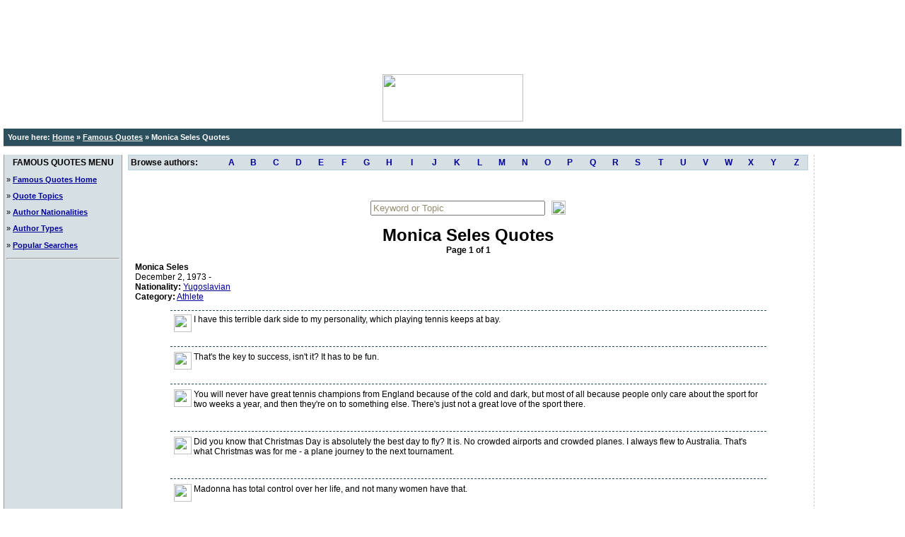

--- FILE ---
content_type: text/html; charset=UTF-8
request_url: http://famous-quotes.edigg.com/Author/Monica-Seles-Quotes/
body_size: 18034
content:

<HTML>
<HEAD>

<TITLE>Monica Seles Quotes</TITLE>
<meta name="DESCRIPTION" content="Browse famous quotes by Monica Seles">
<META HTTP-EQUIV="Content-Type" CONTENT="text/html; charset=iso-8859-1">
<meta name="ROBOTS" content="ALL">

<LINK REL=STYLESHEET TYPE='text/css' HREF='http://www.edigg.com/sheet1.css'>
<STYLE  TYPE='text/css'>
A:link {color:#000099;}
A:visited {color:#000099;}
A:hover {color:#990000;}
A.ad:link {color:#000099;text-decoration:none;}
A.ad:visited {color:#000099;text-decoration:none;}
a.ad:hover { text-decoration:underline; color:#990000;}
.w { font-family: Arial,helvetica,sans-serif; font-style:  normal; font-weight:bold; color:white;  font-size:11px; }
A.wl:link { font-family: Arial,helvetica,sans-serif; font-style:  normal; font-weight:bold; color:white;  font-size:11px; }
A.wl:visited { font-family: Arial,helvetica,sans-serif; font-style:  normal; font-weight:bold; color:white;  font-size:11px; }
A.wl:hover { font-family: Arial,helvetica,sans-serif; font-style:  normal; font-weight:bold; color:yellow;  font-size:11px; }
</STYLE>
</HEAD>
<body onLoad="document.forms.f.query.value='Keyword or Topic'; document.forms.f.query.style.color = '#948B6E';" bgcolor=white topmargin=5 marginheight=5 leftmargin=5 marginwidth=5  TEXT="#000000" ALINK="#000099" LINK="#000099" VLINK="#000099">
<center><script type="text/javascript"><!--
google_ad_client = "pub-6741619972424625";
google_ad_width = 728;
google_ad_height = 90;
google_ad_format = "728x90_as";
google_ad_type = "text_image";
google_ad_channel ="1027285518";
google_color_border = "2c4f5e";
google_color_bg = "FFFFFF";
google_color_link = "0000FF";
google_color_url = "008000";
google_color_text = "000000";
//--></script>
<script type="text/javascript"
  src="http://pagead2.googlesyndication.com/pagead/show_ads.js">
</script></center>
<table cellSpacing="0" cellPadding="0" align="center" border="0" width=100%>
	<tr><td nowrap align="center"><a href="http://www.edigg.com/"><img src="http://famous-quotes.edigg.com/images/logo_famous-quotes.gif" width=199 height=67 vspace=10 border=0></a></td></tr>
	<tr bgcolor=#2c4f5e><td height="4"><img src="http://www.edigg.com/images/transparent.gif" width=5 height=6></td></tr>
	<tr><td bgcolor=#2c4f5e class=w  width=100%> &nbsp; <b>Youre here: <a href="http://www.edigg.com/" class=wl>Home</a> <font color=FFFFFF><B>&raquo;</B></font> <a href="http://famous-quotes.edigg.com/" class=wl>Famous Quotes</a> <font color=FFFFFF><B>&raquo;</B></font> Monica Seles Quotes</b></td></tr>
	<tr bgcolor="#2c4f5e"><td height="4"><img src="http://www.edigg.com/images/transparent.gif" width=5 height=6></td></tr><tr bgcolor="666666"><td height="1"><img src="http://www.edigg.com/images/transparent.gif" width=5 height=1></td></tr>
	</table><P><TABLE CELLSPACING=0 CELLPADDING=0 BORDER=0 width=100%><TR><TD style="padding:3px;border-right: 1px solid #999999;border-left: 1px solid #999999;" valign=top bgcolor=d6dfe3>
	<img src="http://www.edigg.com/images/transparent.gif" width=159 height=1><BR>
	
	<center><b>FAMOUS QUOTES MENU</b></center>
	<font class=arial11>
	<P> &raquo; <a href="http://famous-quotes.edigg.com/"><B>Famous Quotes Home</B></a><P> &raquo; <a href="http://famous-quotes.edigg.com/topics.shtml"><B>Quote Topics</B></a><P> &raquo; <a href="http://famous-quotes.edigg.com/nationalities.shtml"><B>Author Nationalities</B></a><P> &raquo; <a href="http://famous-quotes.edigg.com/types.shtml"><B>Author Types</B></a><P> &raquo; <a href="http://famous-quotes.edigg.com/searches.shtml"><B>Popular Searches</B></a></font><HR><center>
		<script type="text/javascript"><!--
		google_ad_client = "pub-6741619972424625";
		google_ad_width = 160;
		google_ad_height = 600;
		google_ad_format = "160x600_as";
		google_ad_type = "text_image";
		google_ad_channel ="1027285518";
		google_color_border = "d6dfe3";
		google_color_bg = "d6dfe3";
		google_color_link = "0000CC";
		google_color_url = "ECF8FF";
		google_color_text = "000000";
		//--></script>
		<script type="text/javascript"
		  src="http://pagead2.googlesyndication.com/pagead/show_ads.js">
		</script></center></td><td width=100% valign=top style="padding-left:8px;padding-right:8px;">
<style>
.nav a { display: block; text-decoration: none; }
.nav a:link, .nav a:visited { color: #000099;}
.nav a:hover { color: white; background-color: #B4d0dc; }
td.quotelist { font-size: 14px; font-family: arial; }
</style>
<P><TABLE CELLSPACING=0 CELLPADDING=0 BORDER=0 bgcolor=white style="border:1px solid #B4d0dc;" width=100%><TR>
	<TD width=12% nowrap bgcolor="#d6dfe3">&nbsp;<b>Browse authors: </b></td><TD class=nav style="line-height:20px;" width=3% align=center bgcolor="#d6dfe3"><a href="http://famous-quotes.edigg.com/Famous-Quotes-Authors-A.shtml"><b>A</b></a></td><TD class=nav style="line-height:20px;" width=3% align=center bgcolor="#d6dfe3"><a href="http://famous-quotes.edigg.com/Famous-Quotes-Authors-B.shtml"><b>B</b></a></td><TD class=nav style="line-height:20px;" width=3% align=center bgcolor="#d6dfe3"><a href="http://famous-quotes.edigg.com/Famous-Quotes-Authors-C.shtml"><b>C</b></a></td><TD class=nav style="line-height:20px;" width=3% align=center bgcolor="#d6dfe3"><a href="http://famous-quotes.edigg.com/Famous-Quotes-Authors-D.shtml"><b>D</b></a></td><TD class=nav style="line-height:20px;" width=3% align=center bgcolor="#d6dfe3"><a href="http://famous-quotes.edigg.com/Famous-Quotes-Authors-E.shtml"><b>E</b></a></td><TD class=nav style="line-height:20px;" width=3% align=center bgcolor="#d6dfe3"><a href="http://famous-quotes.edigg.com/Famous-Quotes-Authors-F.shtml"><b>F</b></a></td><TD class=nav style="line-height:20px;" width=3% align=center bgcolor="#d6dfe3"><a href="http://famous-quotes.edigg.com/Famous-Quotes-Authors-G.shtml"><b>G</b></a></td><TD class=nav style="line-height:20px;" width=3% align=center bgcolor="#d6dfe3"><a href="http://famous-quotes.edigg.com/Famous-Quotes-Authors-H.shtml"><b>H</b></a></td><TD class=nav style="line-height:20px;" width=3% align=center bgcolor="#d6dfe3"><a href="http://famous-quotes.edigg.com/Famous-Quotes-Authors-I.shtml"><b>I</b></a></td><TD class=nav style="line-height:20px;" width=3% align=center bgcolor="#d6dfe3"><a href="http://famous-quotes.edigg.com/Famous-Quotes-Authors-J.shtml"><b>J</b></a></td><TD class=nav style="line-height:20px;" width=3% align=center bgcolor="#d6dfe3"><a href="http://famous-quotes.edigg.com/Famous-Quotes-Authors-K.shtml"><b>K</b></a></td><TD class=nav style="line-height:20px;" width=3% align=center bgcolor="#d6dfe3"><a href="http://famous-quotes.edigg.com/Famous-Quotes-Authors-L.shtml"><b>L</b></a></td><TD class=nav style="line-height:20px;" width=3% align=center bgcolor="#d6dfe3"><a href="http://famous-quotes.edigg.com/Famous-Quotes-Authors-M.shtml"><b>M</b></a></td><TD class=nav style="line-height:20px;" width=3% align=center bgcolor="#d6dfe3"><a href="http://famous-quotes.edigg.com/Famous-Quotes-Authors-N.shtml"><b>N</b></a></td><TD class=nav style="line-height:20px;" width=3% align=center bgcolor="#d6dfe3"><a href="http://famous-quotes.edigg.com/Famous-Quotes-Authors-O.shtml"><b>O</b></a></td><TD class=nav style="line-height:20px;" width=3% align=center bgcolor="#d6dfe3"><a href="http://famous-quotes.edigg.com/Famous-Quotes-Authors-P.shtml"><b>P</b></a></td><TD class=nav style="line-height:20px;" width=3% align=center bgcolor="#d6dfe3"><a href="http://famous-quotes.edigg.com/Famous-Quotes-Authors-Q.shtml"><b>Q</b></a></td><TD class=nav style="line-height:20px;" width=3% align=center bgcolor="#d6dfe3"><a href="http://famous-quotes.edigg.com/Famous-Quotes-Authors-R.shtml"><b>R</b></a></td><TD class=nav style="line-height:20px;" width=3% align=center bgcolor="#d6dfe3"><a href="http://famous-quotes.edigg.com/Famous-Quotes-Authors-S.shtml"><b>S</b></a></td><TD class=nav style="line-height:20px;" width=3% align=center bgcolor="#d6dfe3"><a href="http://famous-quotes.edigg.com/Famous-Quotes-Authors-T.shtml"><b>T</b></a></td><TD class=nav style="line-height:20px;" width=3% align=center bgcolor="#d6dfe3"><a href="http://famous-quotes.edigg.com/Famous-Quotes-Authors-U.shtml"><b>U</b></a></td><TD class=nav style="line-height:20px;" width=3% align=center bgcolor="#d6dfe3"><a href="http://famous-quotes.edigg.com/Famous-Quotes-Authors-V.shtml"><b>V</b></a></td><TD class=nav style="line-height:20px;" width=3% align=center bgcolor="#d6dfe3"><a href="http://famous-quotes.edigg.com/Famous-Quotes-Authors-W.shtml"><b>W</b></a></td><TD class=nav style="line-height:20px;" width=3% align=center bgcolor="#d6dfe3"><a href="http://famous-quotes.edigg.com/Famous-Quotes-Authors-X.shtml"><b>X</b></a></td><TD class=nav style="line-height:20px;" width=3% align=center bgcolor="#d6dfe3"><a href="http://famous-quotes.edigg.com/Famous-Quotes-Authors-Y.shtml"><b>Y</b></a></td><TD class=nav style="line-height:20px;" width=3% align=center bgcolor="#d6dfe3"><a href="http://famous-quotes.edigg.com/Famous-Quotes-Authors-Z.shtml"><b>Z</b></a></td></tr></table><P>
		<center><TABLE CELLSPACING=0 CELLPADDING=1 BORDER=0 bgcolor=FFFFFF><TR><TD>
		<script type="text/javascript"><!--
		google_ad_client = "pub-6741619972424625";
		google_ad_width = 468;
		google_ad_height = 15;
		google_ad_format = "468x15_0ads_al_s";
		google_ad_channel ="9446547735";
		google_color_border = "d6dfe3";
		google_color_bg = "FFFFFF";
		google_color_link = "0000CC";
		google_color_url = "0000CC";
		google_color_text = "000000";
		//--></script>
		<script type="text/javascript"
		  src="http://pagead2.googlesyndication.com/pagead/show_ads.js">
		</script>
		</td></tr></table></center>
		<center><P><TABLE CELLSPACING=0 CELLPADDING=1 BORDER=0 bgcolor="white" width=280><TR><TD width=100%><TABLE CELLSPACING=0 CELLPADDING=1 BORDER=0 bgcolor="white" width=100%><TR><TD nowrap width=100% align=center><form style="display:inline;" action="http://famous-quotes.edigg.com/famous-quotes.cgi" name=f><input maxlength=30 name=query style="width:100%;" title="Search" value="" onFocus="if(this.value=='Keyword or Topic'){this.value=''; this.style.color = 'black';}" onblur="if(this.value==''){this.value='Keyword or Topic'; this.style.color = '#948B6E';}"> </td><td width=28 style="padding-left:8px;"><input type=hidden name=action value="Search"><input type="image" src="http://famous-quotes.edigg.com//images/glass.jpg" width=20 height=20></form></td></tr></table></td></tr></table></center><center><h1 style="text-align: center;display:inline;"><font class=arial18><b>Monica Seles Quotes</b></font></h1><BR><b>Page 1 of 1</b></center><TABLE CELLSPACING=10 CELLPADDING=0 BORDER=0 width=100%><TR><TD align=left valign=top><b>Monica Seles</b><BR>December 2, 1973 - <BR><b>Nationality:</b> <a href="http://famous-quotes.edigg.com/Nationality/Yugoslavian-Quotes/">Yugoslavian</a><BR><b>Category:</b> <a href="http://famous-quotes.edigg.com/Category/Athlete-Quotes/">Athlete</a><BR></TD></TR><TR><TD ><center><P><TABLE CELLSPACING=0 CELLPADDING=0 BORDER=0 width=90% align=center><TR><TD valign=top width=100%><TABLE CELLSPACING=2 CELLPADDING=5 BORDER=0 width=100%><TR><TD width=100% style="border-bottom:1px dashed #2c4f5e; border-top:1px dashed #2c4f5e;"><img src="http://famous-quotes.edigg.com/images/pencil.gif" width=25 height=25 align=left> I have this terrible dark side to my personality, which playing tennis keeps at bay.<P> &nbsp;&nbsp;&nbsp; </font></TD></TR><TR><TD width=100% style="border-bottom:1px dashed #2c4f5e;"><img src="http://famous-quotes.edigg.com/images/pencil.gif" width=25 height=25 align=left> That's the key to success, isn't it? It has to be fun.<P> &nbsp;&nbsp;&nbsp; </font></TD></TR><TR><TD width=100% style="border-bottom:1px dashed #2c4f5e;"><img src="http://famous-quotes.edigg.com/images/pencil.gif" width=25 height=25 align=left> You will never have great tennis champions from England because of the cold and dark, but most of all because people only care about the sport for two weeks a year, and then they're on to something else. There's just not a great love of the sport there.<P> &nbsp;&nbsp;&nbsp; </font></TD></TR><TR><TD width=100% style="border-bottom:1px dashed #2c4f5e;"><img src="http://famous-quotes.edigg.com/images/pencil.gif" width=25 height=25 align=left> Did you know that Christmas Day is absolutely the best day to fly? It is. No crowded airports and crowded planes. I always flew to Australia. That's what Christmas was for me - a plane journey to the next tournament.<P> &nbsp;&nbsp;&nbsp; </font></TD></TR><TR><TD width=100% style="border-bottom:1px dashed #2c4f5e;"><img src="http://famous-quotes.edigg.com/images/pencil.gif" width=25 height=25 align=left> Madonna has total control over her life, and not many women have that.<P> &nbsp;&nbsp;&nbsp; </font></TD></TR><TR><TD width=100% style="border-bottom:1px dashed #2c4f5e;"><img src="http://famous-quotes.edigg.com/images/pencil.gif" width=25 height=25 align=left> I never really did Christmas before. Christmas Day? I mean - what's that? What's it all about? I was always flying on Christmas Day.<P> &nbsp;&nbsp;&nbsp; </font></TD></TR><TR><TD width=100% style="border-bottom:1px dashed #2c4f5e;"><img src="http://famous-quotes.edigg.com/images/pencil.gif" width=25 height=25 align=left> Tennis has to become everything to you if you're going to make it to the top. You have to live it.<P> &nbsp;&nbsp;&nbsp; </font></TD></TR><TR><TD width=100% style="border-bottom:1px dashed #2c4f5e;"><img src="http://famous-quotes.edigg.com/images/pencil.gif" width=25 height=25 align=left> I did realise more than ever, after the stabbing, that tennis is a business - a tough business.<P> &nbsp;&nbsp;&nbsp; </font></TD></TR><TR><TD width=100% style="border-bottom:1px dashed #2c4f5e;"><img src="http://famous-quotes.edigg.com/images/pencil.gif" width=25 height=25 align=left> It doesn't matter who is playing or how old they are. I just worry about what I can control. It doesn't give me more or less motivation.<P> &nbsp;&nbsp;&nbsp; </font></TD></TR><TR><TD width=100% style="border-bottom:1px dashed #2c4f5e;"><img src="http://famous-quotes.edigg.com/images/pencil.gif" width=25 height=25 align=left> You have to want to play it all day, every day to get to the top.<P> &nbsp;&nbsp;&nbsp; </font></TD></TR><TR><TD width=100% style="border-bottom:1px dashed #2c4f5e;"><img src="http://famous-quotes.edigg.com/images/pencil.gif" width=25 height=25 align=left> People think I must have been so talented at an early age, but I don't know - was it talent or hard work? Who knows?<P> &nbsp;&nbsp;&nbsp; </font></TD></TR><TR><TD width=100% style="border-bottom:1px dashed #2c4f5e;"><img src="http://famous-quotes.edigg.com/images/pencil.gif" width=25 height=25 align=left> Tennis is so competitive. I guess that's the way it has to be.<P> &nbsp;&nbsp;&nbsp; </font></TD></TR><TR><TD width=100% style="border-bottom:1px dashed #2c4f5e;"><img src="http://famous-quotes.edigg.com/images/pencil.gif" width=25 height=25 align=left> I used to pretend that I was Tom attacking Jerry, who was drawn on the ball.<P> &nbsp;&nbsp;&nbsp; </font></TD></TR></table></td></tr></table></center></TD></TR></TABLE>
	</td>
		<td style="border-left: 1px dashed #cccccc;padding-left:3px;" width=123 valign=top>
		<script type="text/javascript"><!--
		google_ad_client = "pub-6741619972424625";
		google_ad_width = 120;
		google_ad_height = 600;
		google_ad_format = "120x600_as";
		google_ad_type = "text_image";
		google_ad_channel ="1027285518";
		google_color_border = "FFFFFF";
		google_color_bg = "FFFFFF";
		google_color_link = "0000CC";
		google_color_url = "ECF8FF";
		google_color_text = "000000";
		//--></script>
		<script type="text/javascript"
		  src="http://pagead2.googlesyndication.com/pagead/show_ads.js">
		</script>
		</TD>
	</tr></table>
	<P>
		<center><TABLE CELLSPACING=0 CELLPADDING=1 BORDER=0 bgcolor=FFFFFF><TR><TD>
		<script type="text/javascript"><!--
		google_ad_client = "pub-6741619972424625";
		google_ad_width = 468;
		google_ad_height = 15;
		google_ad_format = "468x15_0ads_al_s";
		google_ad_channel ="9446547735";
		google_color_border = "d6dfe3";
		google_color_bg = "FFFFFF";
		google_color_link = "0000CC";
		google_color_url = "0000CC";
		google_color_text = "000000";
		//--></script>
		<script type="text/javascript"
		  src="http://pagead2.googlesyndication.com/pagead/show_ads.js">
		</script>
		</td></tr></table></center>
		
	

<P><TABLE CELLSPACING=0 CELLPADDING=0 BORDER=0 width=100%>
	<tr bgcolor="2c4f5e"><td height="1"><spacer type="block" width="1" height="1"></td></tr>
	<tr bgcolor="white"><td height="3"><spacer type="block" width="1" height="3"></td></tr>
	<tr><td bgcolor=white align=center><font size=1 face=arial class=arial10>
		<a href="http://www.edigg.com/privacy_policy.shtml" rel="nofollow">Privacy Policy</a>
	</font>
	
<SCRIPT LANGUAGE="JavaScript">
<!--
var random = parseInt(Math.random()*10000);
document.write('<IMG SRC="http://www.edigg.com/image.cgi?' + random + '&&' + document.referrer + '&&edigg_quotes" WIDTH=1 HEIGHT=1  BORDER=0>'); 
//-->
</SCRIPT>
<noscript>
<img SRC="http://www.edigg.com/image.cgi?&&&&edigg_quotes" border="0" WIDTH="1" HEIGHT="1">
</noscript>
</td></tr>
	<tr bgcolor="white"><td height="3"><spacer type="block" width="1" height="3"></td></tr>
	<tr bgcolor="2c4f5e"><td height="1"><spacer type="block" width="1" height="1"></td></tr>
	<tr bgcolor="white"><td height="3"><spacer type="block" width="1" height="3"></td></tr>
	<tr><td bgcolor=white align=center><font size=1 face=arial class=arial10>
		Copyright &copy; 1999-2008 <a href="http://www.edigg.com/">eDigg.com</a>. All rights reserved.
	</font></td></tr>
</table>
	


<script type="text/javascript">
var gaJsHost = (("https:" == document.location.protocol) ? "https://ssl." : "http://www.");
document.write(unescape("%3Cscript src='" + gaJsHost + "google-analytics.com/ga.js' type='text/javascript'%3E%3C/script%3E"));
</script>
<script type="text/javascript">
try {
var pageTracker = _gat._getTracker("UA-446849-2");
pageTracker._trackPageview();
} catch(err) {}</script>
</BODY></HTML>
	

--- FILE ---
content_type: text/html; charset=utf-8
request_url: https://www.google.com/recaptcha/api2/aframe
body_size: 270
content:
<!DOCTYPE HTML><html><head><meta http-equiv="content-type" content="text/html; charset=UTF-8"></head><body><script nonce="qNMokmzfKuqBUINkELkkvQ">/** Anti-fraud and anti-abuse applications only. See google.com/recaptcha */ try{var clients={'sodar':'https://pagead2.googlesyndication.com/pagead/sodar?'};window.addEventListener("message",function(a){try{if(a.source===window.parent){var b=JSON.parse(a.data);var c=clients[b['id']];if(c){var d=document.createElement('img');d.src=c+b['params']+'&rc='+(localStorage.getItem("rc::a")?sessionStorage.getItem("rc::b"):"");window.document.body.appendChild(d);sessionStorage.setItem("rc::e",parseInt(sessionStorage.getItem("rc::e")||0)+1);localStorage.setItem("rc::h",'1768833695892');}}}catch(b){}});window.parent.postMessage("_grecaptcha_ready", "*");}catch(b){}</script></body></html>